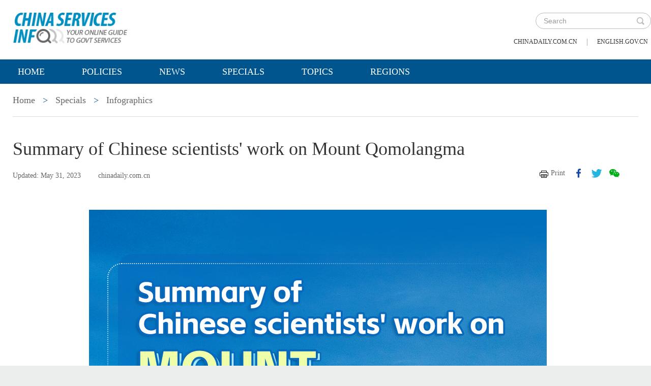

--- FILE ---
content_type: text/html;charset=UTF-8
request_url: https://govt.chinadaily.com.cn/s/202305/31/WS6476b106498ea274927bc3c0/summary-of-chinese-scientists-work-on-mount-qomolangma.html
body_size: 4910
content:
<!DOCTYPE html>

<html lang="en">
  <head>
    
    <meta charset="utf-8" />
  
      <meta http-equiv="Content-Type" content="text/html; charset=utf-8" />
      <meta name="viewport" content="width=device-width, initial-scale=1, maximum-scale=1, user-scalable=no" />
      <meta http-equiv="Access-Control-Allow-Origin" content="*" />
      
      
      
        
        <meta property="og:xi" content="0" />
        <meta property="og:title" content="Summary of Chinese scientists&#39; work on Mount Qomolangma" />
        <meta property="og:recommend" content="0" />
        <meta property="og:url" content="https://govt.chinadaily.com.cn/s/202305/31/WS6476b106498ea274927bc3c0/summary-of-chinese-scientists-work-on-mount-qomolangma.html" />
        <meta property="og:image" content="https://govt.chinadaily.com.cn/images/202305/31/6476b106498ea27454cea072.jpeg" />
        
        <meta name="twitter:card" content="summary_large_image" />
        <meta name="twitter:site" content="@govt.chinadaily.com.cn" />
        <meta name="twitter:title" content="Summary of Chinese scientists&#39; work on Mount Qomolangma" />
        <meta name="twitter:description" />
        
          
          
          
          <meta name="twitter:image:src" content="http://govt.chinadaily.com.cn/images/202305/31/6476b106498ea27454cea074.jpeg" />
          
          
          
          <meta name="twitter:image" content="http://govt.chinadaily.com.cn/images/202305/31/6476b106498ea27454cea074.jpeg" />
        
        
        
        
        
        <meta name="shareImg" content="//govt.chinadaily.com.cn/images/202305/31/6476b106498ea27454cea072.jpeg" />
        <meta name="msapplication-TileImage" content="https://img2.chinadaily.com.cn/static/common/img/sharelogo2.jpg" />
        <link rel="apple-touch-icon-precomposed" href="https://img2.chinadaily.com.cn/static/common/img/sharelogo2.jpg" />

        <meta name="articaltype" content="COMPO" />
        <meta name="filetype" content="1" />
        <meta name="publishedtype" content="1" />
        <meta name="pagetype" content="1" />
        <meta name="catalogs" content="5c820038498e27e338039e94" />
        <meta name="contentid" content="WS6476b106498ea274927bc3c0" />
        <meta name="publishdate" content="2023-05-31" />
        <meta name="editor" content="张静" />
        <meta name="author" content="张静" />
        <meta name="source" content="chinadaily.com.cn" />

        <!--来源-->
        <meta name="webterren_speical" content="5" />
        <meta name="sourcetype" content="5" />
      
      
      
      
        <meta name="weixin:title" content="Summary of Chinese scientists&#39; work on Mount Qomolangma" />
        <meta name="weixin:description" />
        
          
          <meta name="weixin:img" content="https://govt.chinadaily.com.cn/images/202305/31/6476b106498ea27454cea076.jpeg" />
        
      
      
      
    
    
      <!-- Google Tag Manager -->
      <!-- Google tag (gtag.js) -->
      
      <script async="true" src="https://www.googletagmanager.com/gtag/js?id=G-W51D5VJL09"></script>
      <script>
        //<![CDATA[
        window.dataLayer = window.dataLayer || [];
        function gtag(){dataLayer.push(arguments);}
        gtag('js', new Date());

        gtag('config', 'G-W51D5VJL09');
        //]]>
      </script>
    
      <!-- End Google Tag Manager -->
      
      <script src="/static/common/js/jweixin-1.6.0.js"></script>
      
      
      
    
    
      <link rel="stylesheet" type="text/css" href="/static/2019govt/css/layout2.css" />
      <link rel="stylesheet" type="text/css" href="/static/2019govt/css/header.css" />
      
      
      <script type="text/javascript" src="/static/common/js/jquery.min.js"></script>
      <script type="text/javascript" src="/static/common/js/jquery-migrate.min.js"></script>
    
      <script type="text/javascript" src="/static/2019govt/js/show.js"></script><!--导航-->
      <script type="text/javascript" src="/static/2019govt/js/public.js"></script>
      <script type="text/javascript" src="/static/2019govt/js/mobile.js"></script>
      <script type="text/javascript" src="/static/2019govt/js/msg.js"></script><!--留言框-->
      <script type="text/javascript" src="/static/2019govt/js/custom.modernizr.js"></script><!-- IE兼容 -->
      
      <link type="text/css" href="//govt.chinadaily.com.cn/static/common/css/share.css" rel="stylesheet" />
      <script type="text/javascript" src="//govt.chinadaily.com.cn/static/common/js/qrcode.js"></script>
    
      <script>
        /*<![CDATA[*/
        var baseStaticUrl='/static/2019govt/';
        /*]]>*/
      </script>
    
    
      
        <title>Summary of Chinese scientists&#39; work on Mount Qomolangma | govt.chinadaily.com.cn</title>
      
      
    
    <meta name="description" />
    <meta name="keywords" />
    
      
    
  </head>
  <body>
    <!--最上面的头部标题 begin-->
    
      
      <!-- Google Tag Manager (noscript) -->
      <noscript>
        <iframe src="https://www.googletagmanager.com/ns.html?id=GTM-NRJCJHC" height="0" width="0" style="display:none;visibility:hidden"></iframe>
      </noscript>
      <!-- End Google Tag Manager (noscript) -->
    
      <!--最上面的头部标题 begin-->
      <div class="topHead">
        <div class="mainT bwBt bwBt2">
          <div class="bwBt3">
            <h3><img alt="govt.chinadaily.com.cn" src="/static/2019govt/img/p_logo1.png" /></h3>
          </div>
          <div class="wap_search wap_box" id="inp_submit"></div><!--search begin-->
          <div class="tlBox" id="t_search">
            <div class="search">
              <div class="back wap_box"><img alt="back" src="/static/2019govt/img/back.png" /></div>
              <div class="sInner">
                <form id="top_search_form" target="_blank" action="//govt.chinadaily.com.cn/index/search/" method="GET">
                  <input type="text" name="keywords" class="inp_txt" placeholder="Search" />
                  <a href="javascript:;" class="inp_go" onclick="javaScript:$('#top_search_form').submit()" title="search"></a>
                </form>
              </div>
            </div>
            <span class="pc_box txt7"><a href="https://www.chinadaily.com.cn/" title="chinadaily.com.cn">chinadaily.com.cn</a><i>|</i><a href="http://english.gov.cn/" title="english.gov.cn">english.gov.cn</a></span>
          </div><!--search end-->
          <div class="clear"></div>
        </div>
      </div>
    
    <!--最上面的头部标题 end-->
    <!--navBox begin-->
    
      <!--navBox begin-->
      <div class="navBox index_nav">
        <a href="javascript:;" class="wap_box menuLink"></a>
        <div class="nav" id="mainNav">
          <div class="close2 wap_box"><a href="javascript:;"></a></div>
          <div class="clear"></div>
          <ul class="mainNav trans">
            
            <!--<cms:column th:attr="columnId='5c9450cc498e079e6801bb7b'">测试-->
              <li class="has-submenu"><a class="sub" title="Home" href="//govt.chinadaily.com.cn/index">Home</a></li>
            
            
              
                
              
              
                
                  <li class="has-submenu"><a class="sub" href="//govt.chinadaily.com.cn/index/policies" title="Policies">Policies</a></li>
                
              
              
                
                  <li class="has-submenu"><a class="sub" href="//govt.chinadaily.com.cn/index/news" title="News">News</a></li>
                
              
              
                
                  <li class="has-submenu"><a class="sub" href="//govt.chinadaily.com.cn/index/specials" title="Specials">Specials</a></li>
                
              
              
                
                  <li class="has-submenu"><a class="sub" href="//govt.chinadaily.com.cn/index/topics" title="Topics">Topics</a></li>
                
              
              
                
                  <li class="has-submenu"><a class="sub" href="//govt.chinadaily.com.cn/index/regions" title="Regions">Regions</a></li>
                
              
              
                
              
              
                
              
              
                
              
              
                
              
              
                
              
              
                
              
            
          </ul>
        </div>
      </div>
    
    <!--navBox end-->
    <!--bdy begin-->
    <div class="bdy">
      <div class="main">
        
      <div class="breadBar3 pc_box mb20">
        
          
          <a href="//govt.chinadaily.com.cn/index" title="Home">Home</a>
          
        
        
          
          
          
        
        
          <b>&gt;</b>
          
          <a href="//govt.chinadaily.com.cn/index/specials" title="Specials">Specials</a>
        
        
          <b>&gt;</b>
          
          <a href="//govt.chinadaily.com.cn/index/specials/infographics" title="Infographics">Infographics</a>
        
      </div>
      <div class="breadBar4 wap_box mb20"><b>Infographics</b></div>
    
        <div class="artCont">
          <h1 id="Title_e">Summary of Chinese scientists&#39; work on Mount Qomolangma</h1>
          <div class="infoBar">
            <span class="floatLft">
              <b>Updated: May 31, 2023</b>
              
              <b>chinadaily.com.cn</b>
            </span>
            <span class="floatRgt infoBox pc_box">
              <a href="javascript:Print()" class="infoBar_P" title="print">Print</a>
              
      <a style="cursor:pointer;" title="facebook" target="_blank" class="infoBar_F" href="https://www.facebook.com/sharer.php?title=Summary of Chinese scientists&#39; work on Mount Qomolangma&amp;u=https://govt.chinadaily.com.cn/s/202305/31/WS6476b106498ea274927bc3c0/summary-of-chinese-scientists-work-on-mount-qomolangma.html"></a>
      <a style="cursor:pointer;" title="twitter" target="_blank" class="infoBar_T" href="https://twitter.com/share?text=Summary of Chinese scientists&#39; work on Mount Qomolangma&amp;url=https://govt.chinadaily.com.cn/s/202305/31/WS6476b106498ea274927bc3c0/summary-of-chinese-scientists-work-on-mount-qomolangma.html"></a>
      <a style="cursor:pointer;" title="wechat" href="javascript:;" class="infoBar_W"></a>
      <div id="qrcode">
        <span>Share - WeChat<img src="//govt.chinadaily.com.cn/static/common/img/share-close.png" width="20px" height="20px" id="share-close" /></span>
        <div id="qrcodearea"></div>
      </div>
      <script>
        /*<![CDATA[*/
        var storyUrl = 'https://govt.chinadaily.com.cn/s/202305/31/WS6476b106498ea274927bc3c0/summary-of-chinese-scientists-work-on-mount-qomolangma.html'
        var qrcode = new QRCode(document.getElementById("qrcodearea"), {
          text: storyUrl,
          width: 180,
          height: 180,
          colorDark : "#000000",
          colorLight : "#ffffff",
          correctLevel : QRCode.CorrectLevel.H
        });

        $('a.infoBar_W').on('click', function() {
          $('#qrcode').show();
        })

        $('#share-close').on('click', function() {
          $('#qrcode').hide();
        })
        /*]]>*/
      </script>
    
            </span>
            <div class="clear"></div>
          </div>
          <div id="iframeDiv">
            
      
    
          </div>
          <div class="artTxt"><figure class="image" style="display: table;"> 
 <img src="//govt.chinadaily.com.cn/images/202305/31/6476b106498ea27454cea066.jpeg" data-from="newsroom" data-mimetype="image/jpeg" id="img-6476b106498ea27454cea066"> 
 <figcaption style="display: table-caption; caption-side: bottom;"></figcaption> 
</figure> 
<p>&nbsp;</p></div>
          
          
          
          
      
    
        </div>
        <div class="clear"></div>
      </div>
      <!--版权信息版块 -->
      
      <div class="mainB">
        <p>Copyright©2026 China Daily. All rights reserved. </p>
        <p><a id="beian" href="https://beian.miit.gov.cn" title="京ICP备13028878号-6" target="_blank">京ICP备13028878号-6</a></p>
        <p>
          <img alt="京公网安" src="/static/2019govt/img/ghs.png" />
          <a id="wangan" href="http://www.beian.gov.cn/portal/registerSystemInfo?recordcode=11010502032503" title="京公网安备" style="text-decortation:none;" target="_blank" shape="rect">京公网安备 11010502032503号</a>
        </p>
      </div>
      
      <!-- cnzz -->
      <div style="display: none;">
        <script src="https://s5.cnzz.com/z_stat.php?id=1275760822&amp;web_id=1275760822" type="text/javascript"></script>
        <script type="text/javascript" src="https://v1.cnzz.com/z_stat.php?id=1280817894&amp;web_id=1280817894"></script>
      </div>

      <!-- 天润统计代码 -->
      <div style="display:none">
        <script type="text/javascript">
          //<![CDATA[
          document.write(unescape("%3Cscript src='//cl2.webterren.com/webdig.js?z=16' type='text/javascript'%3E%3C/script%3E"));
          //]]>
        </script>
        <script type="text/javascript">
          //<![CDATA[
          wd_paramtracker("_wdxid=000000000000000000000000000000000000000000")
          //]]>
        </script>
      </div>

      <script src="https://xd.cdurl.cn/xdsens/autotrack.js" type="text/javascript" data-config="{'host':'//xd.cdurl.cn/receiver', 'project':'govt','token':'dff102cb511b49ef9b90758376b12afb'}"></script>

      
      
      <script type="text/javascript">
        //<![CDATA[
        $(document).ready(function () {
          var url = location.href.split('#')[0],
              title = document.title || '',
              metaDsc = document.querySelector('meta[name="description"]'),
              description = metaDsc ? metaDsc.content || '' : '',
              shareImg = document.querySelector('meta[name="shareImg"]'),
              shareImgUrl = shareImg ? shareImg.content || '' : getDefaultShareImg();

          // 支持weixin:前缀的meta标签
          var weixinTitle = document.querySelector('meta[name="weixin:title"]'),
              weixinDesc = document.querySelector('meta[name="weixin:description"]'),
              weixinImg = document.querySelector('meta[name="weixin:img"]');

          if (weixinTitle && weixinTitle.content) title = weixinTitle.content;
          if (weixinDesc && weixinDesc.content) description = weixinDesc.content;
          if (weixinImg && weixinImg.content) shareImgUrl = weixinImg.content;

          function is_weixin(){
            var ua = navigator.userAgent.toLowerCase();
            if(ua.match(/MicroMessenger/i)=="micromessenger") {
              return true;
            } else {
              return false;
            }
          }

          function getDefaultShareImg() {
            if (location.host == 'wenchuang.chinadaily.com.cn') {
              return 'https://wenchuang.chinadaily.com.cn/static/common/img/cdwxshare.png';
            }
            return 'https://www.chinaservicesinfo.com/static/common/img/govtshare.png';
          }

          /*if(is_weixin()){
          }*/
          $.post('https://share.cdurl.cn/wxshare/api/wxinit', {url:url}, function(data){
            wx.config({
              debug: false,
              appId: data.appid,
              timestamp: data.timestamp,
              nonceStr: data.noncestr,
              signature: data.sign,
              jsApiList: [
                'onMenuShareAppMessage', // 分享给朋友
                'onMenuShareTimeline', // 分享到朋友圈
              ],
            })
            wx.ready(function(){
              var shareData = {
                title: title,
                desc: description,
                link: url,
                imgUrl: shareImgUrl,
              };

              // 设置分享给朋友
              wx.onMenuShareAppMessage(shareData);

              // 设置分享到朋友圈
              wx.onMenuShareTimeline({
                title: title,
                link: url,
                imgUrl: shareImgUrl,
              });
            });
            wx.error(function(res){
              console.log("微信验证失败!");
            });
          });
        });
        //]]>
      </script>
    
      <script type="text/javascript" src="/static/common/js/beian.js"></script>
    
    
      <!--版权信息版块end-->
    </div>
    <script>
      $(function(){
        setFrameHeight();
        function setFrameHeight(){
          if($("#iframeDiv iframe").length > 0){
            $('#iframeDiv').css('margin-top', '40px');
            $("#iframeDiv iframe").css("height", $("#iframeDiv iframe").css("width").substring(0, $("#iframeDiv iframe").css("width").length -2) * 0.5625 + "px");
          }
        }
        $(window).resize(function(){
          setFrameHeight();
        });
      })
    </script>
    <!--related sotries-->
    <script type="text/javascript" src="/static/2019govt/js/related.js"></script>
    <script type="text/javascript" src="/static/common/js/govtVideo.js"></script>
    <!--bdy end-->
  </body>
</html>

--- FILE ---
content_type: application/javascript;charset=UTF-8
request_url: https://govt.chinadaily.com.cn/static/common/js/govtVideo.js
body_size: 1977
content:
$(document).ready(function () {
  // 获取.artTxt中的所有iframe
  $('.artTxt iframe').each(function () {
    adjustIframeContainerSize($(this));
  });
});

function adjustIframeContainerSize($iframe) {
  if (!$iframe.length) {
    return;
  }

  // 获取iframe的ID
  const iframeId = $iframe.attr('id').replace(/[^a-zA-Z]/g, '');
  let vr;

  // 根据不同ID设置不同的ra值
  if (iframeId === 'playerFrameN') {
    // 从src中提取ra参数
    const iframeSrc = $iframe.attr('src');

    try {
      const videoUrl = new URL(iframeSrc);
      vr = videoUrl.searchParams.get('ra') || '16:9';
    } catch (e) {
      vr = '16:9'; // 解析失败时使用默认值
    }
  } else if (iframeId === 'playerFrameV') {
    // 固定为9:16
    vr = '9:16';
  } else if (iframeId === 'playerFrameP') {
    // 固定为16:9
    vr = '16:9';
  } else {
    // 对于其他ID的iframe，使用默认比例
    vr = '16:9';
    return; // 如果不需要处理其他ID的iframe，可以取消此行注释
  }

  // 解析宽高比
  const ratioParts = vr.split(':').map(Number);
  if (ratioParts.length !== 2 || isNaN(ratioParts[0]) || isNaN(ratioParts[1])) {
    ratioParts.length = 0;
    ratioParts.push(16, 9);
  }
  const [videoW, videoH] = ratioParts;
  const videoRatio = videoW / videoH;

  // 调整iframe尺寸
  const $parent = $iframe.parent();
  if (!$parent.length) {
    return;
  }

  function updateContainerWidth() {
    // 判断是否为手机端（屏幕宽度小于768px）
    const isMobile = window.matchMedia('(max-width: 768px)').matches;

    if (isMobile || videoRatio > 1) {
      $iframe.css('width', '100%');
    } else {
      $iframe.css('width', '50%');
    }

    const actualWidth = $iframe.width();
    $iframe.css('height', actualWidth / videoRatio + 'px');
  }

  updateContainerWidth();
  $iframe.on('load', updateContainerWidth);
  // 监听窗口大小变化，重新调整尺寸
  $(window).on('resize', updateContainerWidth);
}


--- FILE ---
content_type: application/javascript;charset=UTF-8
request_url: https://govt.chinadaily.com.cn/static/2019govt/js/show.js
body_size: 884
content:

$(function(){
  $('form :input').blur(function(){
    var $parent = $(this).parent();
    var $btn = $('form .btn');
    //验证邮箱
    if($(this).is('#email')){
      if( this.value==""||(this.value!="" && !/.+@.+\.[a-zA-Z]{2,4}$/.test(this.value))){
        var errorMg='The email address is not legitimate.';
        $parent.append('<span class="formtips onError">'+errorMsg+'</span>');			
      }else{
        var okMsg = '输入正确.';
        $parent.append('<span class="formtips onSuccess">'+okMsg+'</span>');
      }			
    }	
  })

})

// Search
$(document).ready(function ($) {
  (function() {
    var $btn = $('#inp_submit');
    var $search = $('#t_search');
    var $close = $search.find('.back');

    $btn.on('click', function() {
      $search.show();
    });

    $close.on('click', function() {
      $search.hide();
    });
  })();
})

//20180827 navT2




